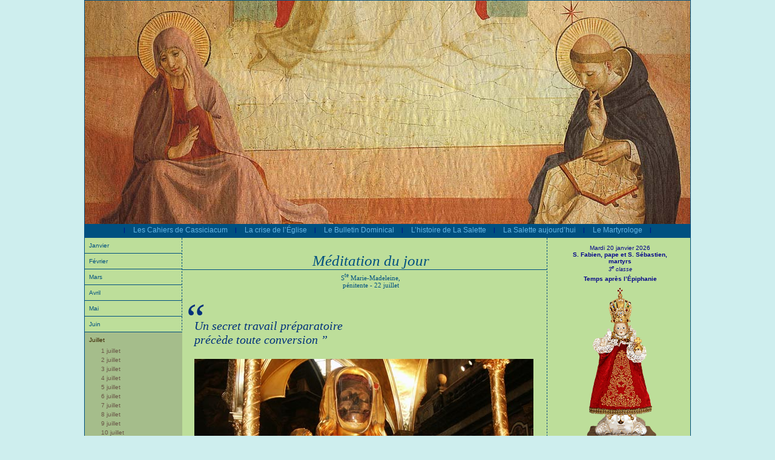

--- FILE ---
content_type: text/html
request_url: http://www.cassicia.com/FR/La-meditation-du-jour-avec-le-RP-Sanson-sur-le-secret-travail-preparatoire-qui-precede-toute-conversion-exemple-de-sainte-Marie-Madeleine-penitente-Fete-le-22-juillet-No_770.htm
body_size: 24920
content:
<!-- JOUR= - No=770&FR=FR<br>-->        <!DOCTYPE html PUBLIC "-//W3C//DTD XHTML 1.0 Strict//EN"
                "http://www.w3.org/TR/xhtml1/DTD/xhtml1-strict.dtd">

<html xmlns='http://www.w3.org/1999/xhtml' xml:lang='fr' lang='fr'>
<head>
	<meta http-equiv='Content-Type' content='text/html; charset=iso-8859-1' />
	<meta name='keywords' content='' />
	<meta name='description' content='' />
	<meta name='robots' content='all' />
	<title>Les Cahiers de Cassiciacum : La méditation du jour avec : le RP Sanson, sur le secret travail préparatoire qui précède toute conversion : exemple de sainte Marie Madeleine, pénitente. Fête le 22 juillet.</title>


<link type="application/rss+xml" rel="alternate" href="http://www.cassicia.com/rss/saint.xml" />
<style type="text/css" title="currentStyle" media="screen">
<!--

body {
	margin: 0 0 0 0;
	padding: 0;
	font: normal normal 10px/normal Verdana, Arial, Helvetica, sans-serif;
	background-color:#ceeeee;
}

p {margin:0;padding:0;border:0}
a {text-decoration:none;color:none;}

.texte {
	width:560px;
	color:#005080;
	padding-left:20px;
	padding-right:20px;
	font-size:14px;
	line-height:160%;
	text-align:justify;
}
.texte a {color:#005080}
.dictionnaire {
	font-size:12px;
	text-align:justify;
	font-gfamily:times;
	padding-left:20px;
	padding-right:20px;
	padding-top:5px;
	text-indent:15px;
}
a.link {color:#005080;border-bottom:1px #C62E77 dashed}
a.link:hover {color:#C62E77}
a.link:link {color:none}
a.link:visited {color:none}

.dico {border:1px #0080FF dashed;cursor: help;}
.legende {font-family:times;font-size:12px;font-style:italic;color:darkblue;text-align:center;line-height:14px;}

.dictionnaire p, .texte p,.chapo p {text-indent:30px;margin:0;margin-top:15px;}
p.index,p.index_inter {text-indent:0px;display:block;margin-left:-16px;margin-top:7px;margin-right:0;margin-bottom:0;padding:0;border:0;float:left;width:20px;line-height:10px;text-align:left;background-color:none;font-size:9px;font-family:times;font-style:italic;color:darkblue}
p.index_inter {margin-top:16px}
-->
</style>

<style type="text/css" title="currentStyle" media="screen">
<!--
.chapo {
	width:540px;
	color:#005080;
	margin-left:20px;
	margin-right:20px;
	padding:10px;
	padding-bottom:27px;
	font-size:16px;
	line-height:160%;
	text-align:justify;
	border:1px #005080 solid;
}

.fleche_gauche {
	background: url(/i/double_fleche.gif) no-repeat center left;
	margin-left: 0px;
	margin-right: 5px;
	padding-left: 17px;
	padding-bottom: 2px;
	font-family: times;
	font-size: 11px;
	font-style: italic;
}
.fleche_gauche a {text-decoration:none;color:darkblue}

#calendrier, #calendrier a {color:darkblue;text-decoration:none}

#en-tete {
	text-align:center;
	width:1000px;
	height:369px;
	background:url(../images/home-paysage-La-Salette.jpg) no-repeat;

}

#menu td {color:darkblue}
td.menuSelected {color:pink;background-color:#0077bb}

a.menu {font-size:12px;color:#65b5e3;text-decoration:none}
a.menu:hover {color:#c39b6a}
a.menuSelected {font-size:12px;color:#bdde9a}
a.tousLesSaints {color:#5a3700}

#menu {
	width:1000px;
	height:23px;
	background-color:#005080;	/* BLEU NUIT */
}

#apart {
        border:0;
        margin:0;
        padding:0;
	width:160px;
}

#apart ul {
        border:0;
        margin:0;
        padding:0;
	display: block;
	list-style: none;
}

#apart ul li {
	border:0;
	margin:0;
	padding:0;
	text-align:left;
        width:147px;
	margin-left:0px;
	padding:7px;
	padding-top:7px;
	padding-bottom:7px;
	border-bottom:1px #005080 solid;
}

#apart ul li b{
	font-size:13px;
	color:#005080
}

#apart ul li ul {margin-top:5px;}
#apart ul li ul li {
        border:0;
        margin:0;
        padding:0;
        text-align:left;
        width:113px;
        margin-left:0px;
        padding:0px;
        padding-left:20px;
        padding-top:2px;
        padding-bottom:2px;
        font-size:10px;
}

#apart ul li a {text-decoration:none;color:#005080}
#apart ul li a:hover,#apart ul li ul li a:hover {color:black}
#apart ul li.appartSelected {background-color:#a5bd8b;color:#6A5747}
#apart ul li.appartSelected ul li.appartSelected {background-color:#a5bd8b;color:#6A5747} 
#apart ul li.appartSelected a {color:#6A5747}
#apart ul li.appartSelected ul li.appartSelected a {color:#402400}

-->
</style>

<script>
var isIE  = (navigator.appVersion.indexOf("MSIE") != -1) ? true : false;

if (isIE) {document.write('<style>p.index {margin-left:-8px;margin-top:20px}</style>')}
//else {document.write('<style>p.index {margin-left:-30px;margin-top:0px}</style>')}
//document.write('<style>p.index {margin-left:-30px;margin-top:0px}</style>');

</script>

<script>
function dictionnaire(No) {
	var neW=open('/dico_'+No+'.htm','Dictionnaire','width=400,height=700,status=1,menubar=1,resizable=1,scrollbars=yes');
	neW.document.close();
	neW.focus();
}

function envoi_ami (query_string){
var neW=open('/cgi-bin/envoi_ami.cgi?'+query_string,'un_ami','width=400,height=400,status=1,menubar=0,resizable=0,scrollbars=no');
}

</script>

</head>


<body id="Cassiacum">
<center>
<div style="width:1000px;border:1px #005080 solid;background-color:#bdde9a">
<div id="en-tete"  style="background:url(/IMG/106.jpg) no-repeat"><a href="http://www.cassicia.com"><img src=../T.gif width=1000 height=375 border=0></a>
<!-- <div style="height:60px;"></div> -->
</div>

<a name="up"></a>

<div id="menu"><table><tr><td width=20 align=center>|</td><td><a class="menu" href=../FR/Revue-fondee-en-1981-avec-le-RP-Guerard-des-Lauriers-op-No_4.htm>Les Cahiers de Cassiciacum</a></td><td width=20 align=center>|</td><td><a class="menu" href=../FR/Comment-les-Catholiques-doivent-rester-traditionalistes-avec-une-doctrine-solide-No_5.htm>La crise de l’Église</a></td><td width=20 align=center>|</td><td><a class="menu" href=../FR/Explications-sur-la-crise-de-l-Eglise-avec-etudes-des-Cahiers-de-Cassiciacum-sans-episcopat-No_6.htm>Le Bulletin Dominical</a></td><td width=20 align=center>|</td><td><a class="menu" href=../FR/L-histoire-de-La-Salette-No_8.htm>L’histoire de La Salette</a></td><td width=20 align=center>|</td><td><a class="menu" href=../FR/La-Salette-aujourd-hui-No_7.htm>La Salette aujourd’hui</a></td><td width=20 align=center>|</td><td><a class="menu" href=../FR/Le-Martyrologe-Romain-est-le-catalogue-des-Saints-que-l-Eglise-catholique-honore-et-donne-en-exemple-aux-fideles-en-indiquant-la-date-de-leur-fete-No_292.htm>Le Martyrologe</a></td><td width=20 align=center>|</td></tr></table></div>
<div id="corps">
<table cellpadding=0 cellspacing=0 border=0><tr>
<td rowspan=2 width=160 valign=top style="border-right:1px #005080 dashed">

<div id="apart"><ul><li ><a href=../FR/Janvier-No_46.htm >Janvier </a></li>
</ul><ul><li ><a href=../FR/Fevrier-No_47.htm >Février </a></li>
</ul><ul><li ><a href=../FR/Mars-No_48.htm >Mars </a></li>
</ul><ul><li ><a href=../FR/Avril-No_49.htm >Avril </a></li>
</ul><ul><li ><a href=../FR/Mai-No_50.htm >Mai </a></li>
</ul><ul><li ><a href=../FR/Juin-No_51.htm >Juin </a></li>
</ul><ul><li class="appartSelected"><a href=../FR/Juillet-No_52.htm style="color:#3a2400">Juillet <div id='sous_menu'><ul><li><a href=../FR/Exile-a-Gaete-Pie-IX-institue-la-fete-du-Precieux-Sang-la-revolution-etant-vaincue-en-1849-La-meditation-du-jour-avec-saint-Bonaventure-sur-le-Sang-de-Jesus-Christ-comme-acces-aupres-de-Dieu-No_749.htm>1 juillet</a></li>
<li><a href=../FR/[base64].htm>2 juillet</a></li>
<li><a href=../FR/La-meditation-du-jour-sur-la-certitude-de-la-Foi-incertitude-du-monde-Devotion-au-Coeur-Eucharistique-de-Jesus-No_751.htm>3 juillet</a></li>
<li><a href=../FR/Meditation-de-Bossuet-eveque-de-Meaux-sur-l-abandon-a-la-Providence-fondement-de-la-vraie-paix-interieure-et-exterieure-No_752.htm>4 juillet</a></li>
<li><a href=../FR/La-meditation-du-jour-avec-saint-Antoine-Marie-Zaccaria-sur-l-obeissance-No_753.htm>5 juillet</a></li>
<li><a href=../FR/Meditation-du-RP-Sertillanges-Dominicain-sur-ce-que-tout-doit-servir-a-notre-salut-et-a-la-gloire-de-Dieu-No_754.htm>6 juillet</a></li>
<li><a href=../FR/La-meditation-du-jour-avec-le-Bienheureux-Pierre-Julien-Eymard-sur-l-excellente-habitude-de-penser-a-la-presence-de-Dieu-No_755.htm>7 juillet</a></li>
<li><a href=../FR/La-meditation-du-jour-avec-le-RP-P-de-Gonnelieu-Jesuite-sur-ce-que-doit-etre-notre-priere-Seigneur-j-ai-espere-en-Vous-No_756.htm>8 juillet</a></li>
<li><a href=../FR/La-meditation-du-jour-avec-l-abbe-Louis-Bourdaloue-predicateur-ne-en-1632-sur-les-dons-du-Seigneur-et-notre-action-de-grace-No_757.htm>9 juillet</a></li>
<li><a href=../FR/La-meditation-du-jour-avec-le-RP-Faure-sur-la-croix-a-porter-Mieux-vaut-peiner-sur-terre-que-se-rejouir-dans-l-Eternite-ce-sera-le-contraire-No_758.htm>10 juillet</a></li>
<li><a href=../FR/La-meditation-du-jour-avec-Mgr-Fenelon-sur-le-fait-qu-a-chaque-jour-suffit-son-mal-et-force-invincible-de-la-priere-bien-faite-No_759.htm>11 juillet</a></li>
<li><a href=../FR/La-meditation-du-jour-avec-M-de-Belcastel-sur-le-pardon-des-offenses-et-l-Eucharistie-source-de-l-amour-No_760.htm>12 juillet</a></li>
<li><a href=../FR/La-meditation-du-jour-avec-le-Chanoine-Jean-Engel-sur-la-necessite-d-imprimer-a-sa-vie-la-direction-de-l-Eternite-Telle-est-la-lecon-des-Saints-et-le-devoir-des-Catholiques-No_761.htm>13 juillet</a></li>
<li><a href=../FR/La-meditation-du-jour-avec-saint-Bonaventure-sur-le-fait-que-Dieu-exauce-nos-prieres-selon-leur-utilite-Fetons-saint-Bonaventure-No_762.htm>14 juillet</a></li>
<li><a href=../FR/La-meditation-du-jour-avec-le-RP-Faber-Oratorien-sur-la-consideration-de-la-confiance-en-la-divine-Providence-No_763.htm>15 juillet</a></li>
<li><a href=../FR/La-meditation-du-jour-avec-le-texte-de-la-priere-a-Notre-Dame-du-Mont-Carmel-indulgenciee-par-Leon-XIII-No_764.htm>16 juillet</a></li>
<li><a href=../FR/Martyre-des-Carmelites-de-Compiegne-Bse-Therese-de-Saint-Augustin-et-ses-compagnes-vierges-et-martyres-de-la-revolution-dite-francaise-Meditation-avec-l-abbe-Odon-No_765.htm>17 juillet</a></li>
<li><a href=../FR/La-meditation-du-jour-avec-Mgr-Landriot-sur-la-veritable-aumone-No_766.htm>18 juillet</a></li>
<li><a href=../FR/Le-genie-de-la-Charite-St-Vincent-de-Paul-entierement-soumis-a-la-Providence-No_767.htm>19 juillet</a></li>
<li><a href=../FR/La-meditation-du-jour-avec-Saint-Pierre-Julien-Eymard-Fete-le-8-aout-Sur-la-pensee-d-abandon-a-la-sainte-volonte-de-Dieu-No_768.htm>20 juillet</a></li>
<li><a href=../FR/La-meditation-du-jour-avec-le-RP-Jean-Baptiste-Saint-Jure-Jesuite-sur-la-confiance-en-Dieu-dans-tous-les-maux-No_769.htm>21 juillet</a></li>
<li class="appartSelected"><a href=../FR/La-meditation-du-jour-avec-le-RP-Sanson-sur-le-secret-travail-preparatoire-qui-precede-toute-conversion-exemple-de-sainte-Marie-Madeleine-penitente-Fete-le-22-juillet-No_770.htm>22 juillet</a></li>
<li><a href=../FR/La-meditation-du-jour-avec-Zenaide-Fleuriot-sur-la-generosite-compassion-a-l-egard-du-prochain-qu-on-ne-peut-aimer-que-par-vertu-C-est-charite-catholique-No_771.htm>23 juillet</a></li>
<li><a href=../FR/La-meditation-du-jour-avec-le-RP-Monsabre-Dominicain-sur-la-constatation-que-Dieu-seul-repond-a-toutes-les-aspirations-de-l-ame-No_772.htm>24 juillet</a></li>
<li><a href=../FR/La-meditation-du-jour-avec-le-RP-Charton-Redemptoriste-sur-la-lecture-par-tout-Chretien-de-l-Evangile-No_773.htm>25 juillet</a></li>
<li><a href=../FR/Sous-le-patronage-de-sainte-Anne-les-parents-doivent-donner-l-exemple-a-leurs-enfants-Allocution-de-Pie-XII-No_774.htm>26 juillet</a></li>
<li><a href=../FR/La-meditation-du-jour-avec-le-RP-Bellouard-Dominicain-sur-le-Royaume-des-Cieux-qui-commence-des-ici-bas-No_775.htm>27 juillet</a></li>
<li><a href=../FR/La-meditation-du-jour-avec-le-RP-de-Caussade-Jesuite-sur-la-necessite-de-se-souvenir-que-notre-vie-n-est-pas-une-vie-de-sentiment-No_776.htm>28 juillet</a></li>
<li><a href=../FR/[base64].htm>29 juillet</a></li>
<li><a href=../FR/Comme-Jesus-pleurons-sur-Jerusalem-et-sur-notre-prochain-en-peril-pour-l-Eternite-Meditation-du-Pere-Ratisbonne-No_778.htm>30 juillet</a></li>
<li><a href=../FR/La-meditation-du-jour-avec-le-Pape-Pie-XI-a-propos-des-Exercices-spirituels-de-saint-Ignace-de-Loyola-recus-du-Ciel-No_779.htm>31 juillet</a></li>
</ul></div></a></li>
</ul><ul><li ><a href=../FR/Aout-No_53.htm >Août </a></li>
</ul><ul><li ><a href=../FR/Septembre-No_54.htm >Septembre </a></li>
</ul><ul><li ><a href=../FR/Octobre-No_55.htm >Octobre </a></li>
</ul><ul><li ><a href=../FR/Novembre-No_35.htm >Novembre </a></li>
</ul><ul><li ><a href=../FR/Decembre-No_56.htm >Décembre </a></li>
</ul></div>


<div style="background-color:darkblue;color:white;padding:5px;margin-top:20px;margin-bottom:0px;border-top:1px white dashed;border-bottom:1px white dashed"><a style="color:white;text-decoration:none" href="javascript:envoi_ami('LG=FR&page=http://www.cassicia.com/770')">Envoyer cette page &agrave; un ami</a></div>
<div style="background-color:darkblue;color:white;padding:5px;margin-top:0px;margin-bottom:20px;border-bottom:1px white dashed""><a style="color:white;text-decoration:none" href=../FR/LES-SAINTS-posez-votre-question-No_1006.htm>Des questions ?<br>Nos r&eacute;ponses &agrave; vos questions</a></div>

<div style="border-top:1px #005080 solid;border-bottom:1px #005080 solid;padding:5px;color:#005080;font-size:10px;margin-bottom:20px;"><a style="color:#005080;" href=../FR/Pour-aider-le-site-Cassicia-com-No_944.htm>Effectuer un don &agrave; la Confr&eacute;rie de la M&egrave;re de Dieu</a><!--, vous pouvez effectuer un virement postal : C.M.D. : IBAN - FR 97 20041 01008 0060700T029 42 = BIC - PSSTFRPPMAR --></div>
</td>
<td width=600 height=500 valign=top><!-- style="border-left:1px #005080 dashed;border-right:1px #005080 dashed"> -->

<div class="tmpl" id="tmpl_592" name="tmpl_592">
































<div style="width:582px;color:#005080;padding:0;margin:0;border:0;margin-top:24px;padding-left:20px;padding-right:0px;font-size:25px;font-family:times;font-style:italic;border-bottom:1px #005080 solid;margin-bottom:0px;text-align:center">Méditation du jour</div>
<div style="width:582px;color:#005080;padding:0;margin:0;border:0;margin-top:4px;padding-left:20px;padding-right:0px;font-size:11px;font-family:verdana;font-style:normal;margin-bottom:10px;text-align:center">S<sup>te</sup> Marie-Madeleine, </p><p style="margin:0">pénitente  - 22 juillet</div>

<div style="width:580px;margin-top:0px;margin-left:0px;margin-right:20px;font-size:70px;font-family:times;font-style:italic;color:#00317B;margin-bottom:-40px;">“</div><div class="accroche" style="width:560px;margin-top:0px;margin-left:20px;margin-right:20px;margin-bottom:20px;padding-top:0px;font-size:20px;font-family:times;font-style:italic;color:#00317B;">Un secret travail préparatoire </p><p style="margin:0">précède toute conversion ”</div>




<div style="width:560x;margin-left:20px;margin-right:20px;margin-top:10px;margin-bottom:10px;"><img src=/IMG/375.jpg border=0 width=560 height=420 alt='Reliquaire de l'insigne relique du chef de sainte Marie-Madeleine, exposée solennellement pour sa fête en la basilique de Saint-Maximin (photo Abbé JMS).' id=img375><div class=legende style=' width:560px'>Reliquaire de l'insigne relique du chef de sainte Marie-Madeleine, <br>exposée solennellement pour sa fête <br>en la basilique de Saint-Maximin (photo Abbé JMS).</div></div>


<div class="texte" style="width:518px;color:#005080;margin-top:30px;margin-left:20px;margin-right:20px;padding:20px;padding-bottom:30px;ont-size:14px;line-height:160%;text-align:justify;border:1px #005080 solid;margin-bottom:20px;"><p>



La libération du tourment de l’Infini, </p><p style="margin:0">Marie de Magdala l’a trouvée </p><p style="margin:0">dans la Foi au Dieu de l’Évangile </p><p>que Jésus révélait, </p><p style="margin:0">Foi qui s’était emparée d’elle </p><p>avant même la démarche suprême </p><p style="margin:0">de sa conversion.</p><p>On peut s’étonner </p><p style="margin:0">que la pécheresse </p><p style="margin:0">arrive si rapidement </p><p style="margin:0">à la lumière ; </p><p>alors que tant d’autres, </p><p style="margin:0">moins coupables, </p><p style="margin:0">n’y parviennent pas. </p><p>« Jésus, dit Pascal, </p><p style="margin:0">« ne donne Sa lumière </p><p style="margin:0">« qu’au cœur purifié. » </p><p>Marie-Madeleine n’en est pas là. </p><p>Mais la purification de sa vie </p><p style="margin:0">est vite amorcée </p><p>par l’attitude première qu’elle prend </p><p style="margin:0">à l’égard du tourment de l’Infini : </p><p>au lieu de continuer </p><p style="margin:0">à se consoler </p><p>de la privation </p><p style="margin:0">de ce qu’elle ne nomme pas encore le « divin », </p><p>par de perpétuels divertissements, </p><p>elle laisse le tourment de l’Infini </p><p style="margin:0">creuser en elle </p><p style="margin:0">sa plaie incurable ; </p><p>au lieu de chercher à lui échapper, </p><p style="margin:0">elle lui donne licence </p><p style="margin:0">de poursuivre en elle </p><p style="margin:0">son œuvre destructrice d’illusions.</p><p>Alors, sous l’aiguillon d’une inquiétude </p><p style="margin:0">de plus en plus tenaillante, </p><p style="margin:0">cessant un jour de se divertir </p><p style="margin:0">et de s’étourdir, </p><p>elle a l’immense courage </p><p style="margin:0">de rentrer en elle-même </p><p style="margin:0">et de réfléchir </p><p style="margin:0">sur ce que signifie la vie en général, </p><p>et sur ce que vaut sa vie </p><p style="margin:0">de femme perdue </p><p style="margin:0">en particulier. </p><p>C’est ce double </p><p style="margin:0">et douloureux examen qui est, </p><p style="margin:0">à n’en pas douter, </p><p style="margin:0">le point de départ de sa conversion. </p><p>C’est l’heure que Dieu attend </p><p style="margin:0">pour lui faire, par Son Christ, </p><p>le don magnifiquement régénérateur </p><p style="margin:0">de la Foi.</p><p><br></p><p style="margin:0">(R.P. Sanson) </p></div></div>	 <!-- fin div 592 -->


</td>
<td  rowspan=2 width=240 valign=top align=center style="border-left:1px #005080 dashed">
<br>

<div id='calendrier'><a style='cursor:help' href=javascript:dictionnaire(144)>Mardi 20 janvier 2026</a><br><b><a href=../FR/Vie-et-martyre-de-saint-Fabien-pape-l-an-250-et-saint-Sebastien-officier-de-la-maison-imperiale-l-an-288-Fete-le-20-janvier-No_251.htm>S. Fabien, pape et S. Sébastien, </p><p style="margin:0">martyrs</a></b><br><i style='font-size:9px;'><a style='cursor:help' href=javascript:dictionnaire(143)>3<sup>e</sup> classe</a></i><br><div style='padding-top:5px;padding-bottom:5px;'><b>Temps après l’Épiphanie</b></div><a style='cursor:help' href=javascript:dictionnaire(141)><img src=../IMG/3.gif width=240 height=327 border=0><br></a><a style='font-size:10px;'><div style='margin-bottom:5px;'><br></p><p style="margin:0"><span class='fleche_gauche'><a href=../FR/Le-Martyrologe-Romain-est-le-catalogue-des-Saints-que-l-Eglise-catholique-honore-et-donne-en-exemple-aux-fideles-en-indiquant-la-date-de-leur-fete-No_292.htm#index_90-4>voir <i>Le Martyrologe</i> #90-4</a></span></p><p style="margin:0"><br></div><div style='margin-bottom:5px;'><a class=link href=../FR/Mois-de-janvier-consacre-a-l-Enfant-Jesus-et-a-la-Sainte-Famille-Prieres-meditations-et-belles-images-No_998.htm>Mois de l’Enfant-Jésus <br> et de la Sainte Famille</a></div></a><br><br><b><a style='cursor:help;' href=javascript:dictionnaire(132)>Oraison - collecte</a></b><br><table><tr><td style='text-align:justify;font-size:10px;padding:5px;padding-right:10px;text-indent:20px;'>Dieu tout-puissant, regardez notre infirmité, et parce que nous sommes accablés sous le poids de notre action propre, faites que nous soyons protégés par la glorieuse intercession de Vos saints Martyrs Fabien et Sébastien. Par Jésus-Christ Votre Fils, Notre Seigneur, qui vit et règne avec Vous dans l’unité du Saint-Esprit, Dieu dans tous les siècles des siècles. </td></tr><tr><td align=right style='font-size:10px;padding:5px;padding-right:10px;font-style:italic'>Ainsi soit-il</td></tr></table><br><b><a style='cursor:help' href=javascript:dictionnaire(783)>Vie du Saint du jour</a></b><br><table><tr><td style='text-align:justify;font-size:10px;padding:5px;padding-right:10px;text-indent:20px;'><a href=../FR/Vie-et-martyre-de-saint-Fabien-pape-l-an-250-et-saint-Sebastien-officier-de-la-maison-imperiale-l-an-288-Fete-le-20-janvier-No_251.htm>Les deux grands martyrs romains, saint Fabien et saint Sébastien, manifestèrent par leur courage, le premier en l’an 250 sous la persécution de Dèce, le second en 284 sous celle de Dioclétien, la puissance divine du Christ « qui opéra en eux des prodiges ». Les anciens <i>Martyrologes</i> unissent leurs noms. </p><p style="margin:0"><br></p><p style="margin:0">L’apparition du Saint-Esprit, sous la forme d’une colombe, avait attesté la divinité de Jésus au jour de Son Baptême. Ce fut une colombe aussi, qui planant au-dessus de saint Fabien, le désigna au choix de l’Église, comme vicaire de Jésus-Christ. </p><p style="margin:0"><br></p><p style="margin:0">Saint Sébastien, officier de la maison impériale, et chef d’une cohorte, soutenait le courage de ses frères d’armes au milieu des tourments que leur attirait leur Foi. Dioclétien le fit percer de flèches. Saint Sébastien, échappé à la mort, reparut devant l’empereur et lui reprocha ses crimes. Il fut condamné à mourir sous les verges. </p><p style="margin:0">Comme les Martyrs dont nous parle l’<i>Épître</i>, ces deux Saints « furent trouvés parfaits dans le témoignage qu’ils rendirent de leur Foi en Jésus-Christ », car « c’est pour la cause du Fils de l’homme qu’ils furent persécutés ». </p><p style="margin:0">On signale de nombreuses guérisons opérées par saint Sébastien ou plutôt par la vertu du Christ qui était en lui. </p><p style="margin:0"><br></p><p style="margin:0">Recourons dans notre faiblesse à la puissante protection de ces glorieux martyrs. </p><p style="margin:0"><br></a>&nbsp;<span class='fleche_gauche'><a href=../FR/Vie-et-martyre-de-saint-Fabien-pape-l-an-250-et-saint-Sebastien-officier-de-la-maison-imperiale-l-an-288-Fete-le-20-janvier-No_251.htm>voir la grande vie du Saint</a></span></td></tr></table><br><b><a style='cursor:help' href=javascript:dictionnaire(175)>R&eacute;solution pratique du jour</a></b><br><table><tr><td style='text-align:justify;font-size:10px;padding:5px;padding-right:10px;text-indent:20px;'>Faites naître et grandir en vous un zèle ardent pour la sanctification de votre prochain. </td></tr></table><br><b><a style='cursor:help' href=javascript:dictionnaire(145)>M&eacute;ditation du jour</a></b><br><table width=100%><tr><td style='text-align:justify;font-size:10px;padding:5px;padding-right:10px;text-indent:20px;'><a href=../FR/La-meditation-du-jour-avec-le-R-P-Henry-Redemptoriste-sur-le-fait-absolu-que-nous-pouvons-compter-sur-Dieu-No_119.htm>Nous pouvons compter sur Dieu </a>&nbsp;<span class='fleche_gauche'><a href=../FR/La-meditation-du-jour-avec-le-R-P-Henry-Redemptoriste-sur-le-fait-absolu-que-nous-pouvons-compter-sur-Dieu-No_119.htm>suite</a></span></td></tr></table><br></div>
</td>
</tr>
<tr><td align=right valign=bottom><a href="#up"><img src="../i/flh.gif" width=15 height=15 border=0></a></td></tr>
</table>
</div>

</div>
<div style="height:20px;width:1000px;">
<table>
<tr><td align=center width=50>|</td><td><a style="color:#005080" href=../FR/Qui-sommes-nous-No_943.htm>Qui sommes-nous ?</a></td><td align=center width=50>|</td>
<td><a style="color:#005080" href=../FR/Pour-aider-le-site-Cassicia-com-No_944.htm>Effectuer un don</a></td><td align=center width=50>|</td>
<td><a style="color:#005080" href=../FR/Contacts-No_945.htm>Contacts</a></td><td align=center width=50>|</td>
<td><a style="color:#005080" href=../FR/-No_1584.htm><script async defer src="https://scripts.simpleanalyticscdn.com/latest.js"></script><noscript><img src="https://queue.simpleanalyticscdn.com/noscript.gif" alt="" referrerpolicy="no-referrer-when-downgrade" /></</a></td><td align=center width=50>|</td>
</tr>
</table>
</div>
<div style="height:20px;width:1000px;"></div>
</center>
<script type="text/javascript">
var gaJsHost = (("https:" == document.location.protocol) ? "https://ssl." : "http://www.");
document.write(unescape("%3Cscript src='" + gaJsHost + "google-analytics.com/ga.js' type='text/javascript'%3E%3C/script%3E"));
</script>
<script type="text/javascript">
var pageTracker = _gat._getTracker("UA-5780265-1");
pageTracker._trackPageview();
</script>
</body>
</html>
